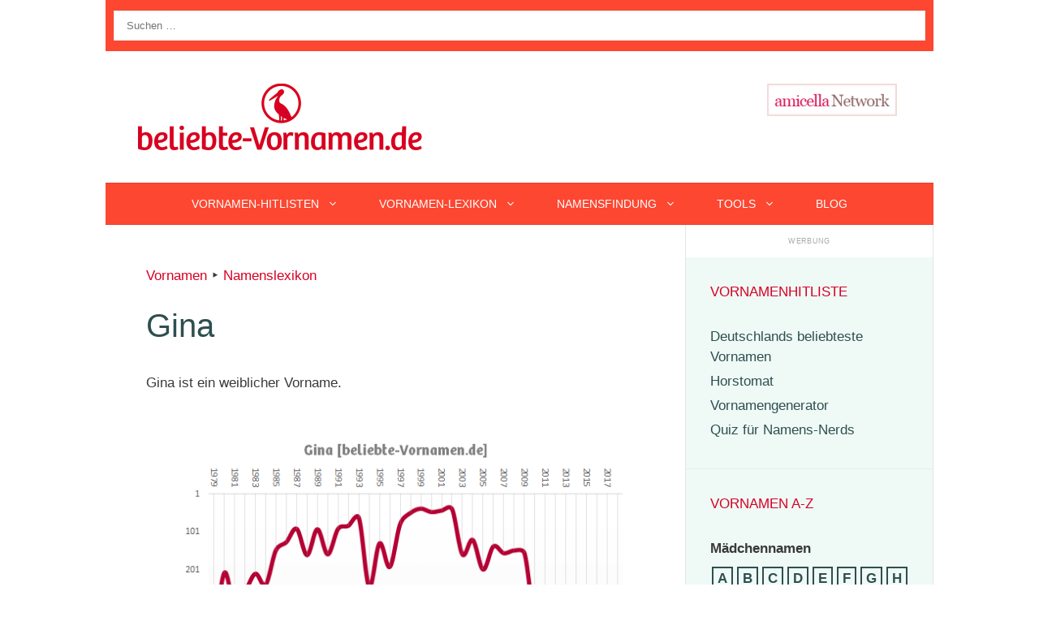

--- FILE ---
content_type: text/html; charset=UTF-8
request_url: https://www.beliebte-vornamen.de/15022-gina.htm
body_size: 16859
content:
<!DOCTYPE html>
<html dir="ltr" lang="de">
<head>
	<meta charset="UTF-8">
	<title>Vorname Gina * Herkunft, Bedeutung und Statistik</title>

		<!-- All in One SEO 4.9.3 - aioseo.com -->
	<meta name="description" content="Seit 2002 befindet sich Gina im Abwärtstrend; der Name wird nicht mehr so häufig vergeben. Mittlerweile gehört Gina nicht mehr zu den beliebtesten Mädchennamen." />
	<meta name="robots" content="max-image-preview:large" />
	<meta name="author" content="Knud Bielefeld"/>
	<link rel="canonical" href="https://www.beliebte-vornamen.de/15022-gina.htm" />
	<meta name="generator" content="All in One SEO (AIOSEO) 4.9.3" />
		<script type="application/ld+json" class="aioseo-schema">
			{"@context":"https:\/\/schema.org","@graph":[{"@type":"Article","@id":"https:\/\/www.beliebte-vornamen.de\/15022-gina.htm#article","name":"Vorname Gina * Herkunft, Bedeutung und Statistik","headline":"Gina","author":{"@id":"https:\/\/www.beliebte-vornamen.de\/author\/admin#author"},"publisher":{"@id":"https:\/\/www.beliebte-vornamen.de\/#person"},"image":{"@type":"ImageObject","url":"https:\/\/www.beliebte-vornamen.de\/wp-content\/uploads\/Gina-1.png","width":598,"height":470,"caption":"H\u00e4ufigkeitsstatistik des Vornamens Gina"},"datePublished":"2022-01-12T08:48:00+01:00","dateModified":"2023-12-21T07:32:32+01:00","inLanguage":"de-DE","commentCount":42,"mainEntityOfPage":{"@id":"https:\/\/www.beliebte-vornamen.de\/15022-gina.htm#webpage"},"isPartOf":{"@id":"https:\/\/www.beliebte-vornamen.de\/15022-gina.htm#webpage"},"articleSection":"Namenslexikon, Diagramm, gw"},{"@type":"BreadcrumbList","@id":"https:\/\/www.beliebte-vornamen.de\/15022-gina.htm#breadcrumblist","itemListElement":[{"@type":"ListItem","@id":"https:\/\/www.beliebte-vornamen.de#listItem","position":1,"name":"Vornamen","item":"https:\/\/www.beliebte-vornamen.de","nextItem":{"@type":"ListItem","@id":"https:\/\/www.beliebte-vornamen.de\/kategorie\/namenslexikon#listItem","name":"Namenslexikon"}},{"@type":"ListItem","@id":"https:\/\/www.beliebte-vornamen.de\/kategorie\/namenslexikon#listItem","position":2,"name":"Namenslexikon","previousItem":{"@type":"ListItem","@id":"https:\/\/www.beliebte-vornamen.de#listItem","name":"Vornamen"}}]},{"@type":"Person","@id":"https:\/\/www.beliebte-vornamen.de\/#person","name":"Knud Bielefeld"},{"@type":"Person","@id":"https:\/\/www.beliebte-vornamen.de\/author\/admin#author","url":"https:\/\/www.beliebte-vornamen.de\/author\/admin","name":"Knud Bielefeld"},{"@type":"WebPage","@id":"https:\/\/www.beliebte-vornamen.de\/15022-gina.htm#webpage","url":"https:\/\/www.beliebte-vornamen.de\/15022-gina.htm","name":"Vorname Gina * Herkunft, Bedeutung und Statistik","description":"Seit 2002 befindet sich Gina im Abw\u00e4rtstrend; der Name wird nicht mehr so h\u00e4ufig vergeben. Mittlerweile geh\u00f6rt Gina nicht mehr zu den beliebtesten M\u00e4dchennamen.","inLanguage":"de-DE","isPartOf":{"@id":"https:\/\/www.beliebte-vornamen.de\/#website"},"breadcrumb":{"@id":"https:\/\/www.beliebte-vornamen.de\/15022-gina.htm#breadcrumblist"},"author":{"@id":"https:\/\/www.beliebte-vornamen.de\/author\/admin#author"},"creator":{"@id":"https:\/\/www.beliebte-vornamen.de\/author\/admin#author"},"image":{"@type":"ImageObject","url":"https:\/\/www.beliebte-vornamen.de\/wp-content\/uploads\/Gina-1.png","@id":"https:\/\/www.beliebte-vornamen.de\/15022-gina.htm\/#mainImage","width":598,"height":470,"caption":"H\u00e4ufigkeitsstatistik des Vornamens Gina"},"primaryImageOfPage":{"@id":"https:\/\/www.beliebte-vornamen.de\/15022-gina.htm#mainImage"},"datePublished":"2022-01-12T08:48:00+01:00","dateModified":"2023-12-21T07:32:32+01:00"},{"@type":"WebSite","@id":"https:\/\/www.beliebte-vornamen.de\/#website","url":"https:\/\/www.beliebte-vornamen.de\/","name":"Beliebte (und seltene) Vornamen","description":"Hitlisten & Ratgeber, Namenslexikon & Statistiken","inLanguage":"de-DE","publisher":{"@id":"https:\/\/www.beliebte-vornamen.de\/#person"}}]}
		</script>
		<!-- All in One SEO -->

<meta name="viewport" content="width=device-width, initial-scale=1"><script src="https://www.cmadserver.de/cmp"></script><link rel='dns-prefetch' href='//widgetlogic.org' />
<link rel='dns-prefetch' href='//www.beliebte-vornamen.de' />


<link rel="alternate" type="application/rss+xml" title="Beliebte (und seltene) Vornamen &raquo; Feed" href="https://www.beliebte-vornamen.de/feed" />
<link rel="alternate" type="application/rss+xml" title="Beliebte (und seltene) Vornamen &raquo; Kommentar-Feed" href="https://www.beliebte-vornamen.de/comments/feed" />
<link rel="alternate" type="application/rss+xml" title="Beliebte (und seltene) Vornamen &raquo; Gina-Kommentar-Feed" href="https://www.beliebte-vornamen.de/15022-gina.htm/feed" />
<link rel="alternate" title="oEmbed (JSON)" type="application/json+oembed" href="https://www.beliebte-vornamen.de/wp-json/oembed/1.0/embed?url=https%3A%2F%2Fwww.beliebte-vornamen.de%2F15022-gina.htm" />
<link rel="alternate" title="oEmbed (XML)" type="text/xml+oembed" href="https://www.beliebte-vornamen.de/wp-json/oembed/1.0/embed?url=https%3A%2F%2Fwww.beliebte-vornamen.de%2F15022-gina.htm&#038;format=xml" />
<script src="https://cmtags.io/ads/beliebte-vornamen" type="text/javascript" referrerpolicy="no-referrer-when-downgrade"></script><!-- www.beliebte-vornamen.de is managing ads with Advanced Ads 2.0.16 – https://wpadvancedads.com/ --><script id="belie-ready">
			window.advanced_ads_ready=function(e,a){a=a||"complete";var d=function(e){return"interactive"===a?"loading"!==e:"complete"===e};d(document.readyState)?e():document.addEventListener("readystatechange",(function(a){d(a.target.readyState)&&e()}),{once:"interactive"===a})},window.advanced_ads_ready_queue=window.advanced_ads_ready_queue||[];		</script>
		<style id='wp-img-auto-sizes-contain-inline-css'>
img:is([sizes=auto i],[sizes^="auto," i]){contain-intrinsic-size:3000px 1500px}
/*# sourceURL=wp-img-auto-sizes-contain-inline-css */
</style>
<link rel='stylesheet' id='generate-fonts-css' href='//www.beliebte-vornamen.de/wp-content/uploads/omgf/generate-fonts/generate-fonts.css?ver=1666170749' media='all' />
<style id='wp-emoji-styles-inline-css'>

	img.wp-smiley, img.emoji {
		display: inline !important;
		border: none !important;
		box-shadow: none !important;
		height: 1em !important;
		width: 1em !important;
		margin: 0 0.07em !important;
		vertical-align: -0.1em !important;
		background: none !important;
		padding: 0 !important;
	}
/*# sourceURL=wp-emoji-styles-inline-css */
</style>
<style id='wp-block-library-inline-css'>
:root{--wp-block-synced-color:#7a00df;--wp-block-synced-color--rgb:122,0,223;--wp-bound-block-color:var(--wp-block-synced-color);--wp-editor-canvas-background:#ddd;--wp-admin-theme-color:#007cba;--wp-admin-theme-color--rgb:0,124,186;--wp-admin-theme-color-darker-10:#006ba1;--wp-admin-theme-color-darker-10--rgb:0,107,160.5;--wp-admin-theme-color-darker-20:#005a87;--wp-admin-theme-color-darker-20--rgb:0,90,135;--wp-admin-border-width-focus:2px}@media (min-resolution:192dpi){:root{--wp-admin-border-width-focus:1.5px}}.wp-element-button{cursor:pointer}:root .has-very-light-gray-background-color{background-color:#eee}:root .has-very-dark-gray-background-color{background-color:#313131}:root .has-very-light-gray-color{color:#eee}:root .has-very-dark-gray-color{color:#313131}:root .has-vivid-green-cyan-to-vivid-cyan-blue-gradient-background{background:linear-gradient(135deg,#00d084,#0693e3)}:root .has-purple-crush-gradient-background{background:linear-gradient(135deg,#34e2e4,#4721fb 50%,#ab1dfe)}:root .has-hazy-dawn-gradient-background{background:linear-gradient(135deg,#faaca8,#dad0ec)}:root .has-subdued-olive-gradient-background{background:linear-gradient(135deg,#fafae1,#67a671)}:root .has-atomic-cream-gradient-background{background:linear-gradient(135deg,#fdd79a,#004a59)}:root .has-nightshade-gradient-background{background:linear-gradient(135deg,#330968,#31cdcf)}:root .has-midnight-gradient-background{background:linear-gradient(135deg,#020381,#2874fc)}:root{--wp--preset--font-size--normal:16px;--wp--preset--font-size--huge:42px}.has-regular-font-size{font-size:1em}.has-larger-font-size{font-size:2.625em}.has-normal-font-size{font-size:var(--wp--preset--font-size--normal)}.has-huge-font-size{font-size:var(--wp--preset--font-size--huge)}.has-text-align-center{text-align:center}.has-text-align-left{text-align:left}.has-text-align-right{text-align:right}.has-fit-text{white-space:nowrap!important}#end-resizable-editor-section{display:none}.aligncenter{clear:both}.items-justified-left{justify-content:flex-start}.items-justified-center{justify-content:center}.items-justified-right{justify-content:flex-end}.items-justified-space-between{justify-content:space-between}.screen-reader-text{border:0;clip-path:inset(50%);height:1px;margin:-1px;overflow:hidden;padding:0;position:absolute;width:1px;word-wrap:normal!important}.screen-reader-text:focus{background-color:#ddd;clip-path:none;color:#444;display:block;font-size:1em;height:auto;left:5px;line-height:normal;padding:15px 23px 14px;text-decoration:none;top:5px;width:auto;z-index:100000}html :where(.has-border-color){border-style:solid}html :where([style*=border-top-color]){border-top-style:solid}html :where([style*=border-right-color]){border-right-style:solid}html :where([style*=border-bottom-color]){border-bottom-style:solid}html :where([style*=border-left-color]){border-left-style:solid}html :where([style*=border-width]){border-style:solid}html :where([style*=border-top-width]){border-top-style:solid}html :where([style*=border-right-width]){border-right-style:solid}html :where([style*=border-bottom-width]){border-bottom-style:solid}html :where([style*=border-left-width]){border-left-style:solid}html :where(img[class*=wp-image-]){height:auto;max-width:100%}:where(figure){margin:0 0 1em}html :where(.is-position-sticky){--wp-admin--admin-bar--position-offset:var(--wp-admin--admin-bar--height,0px)}@media screen and (max-width:600px){html :where(.is-position-sticky){--wp-admin--admin-bar--position-offset:0px}}

/*# sourceURL=wp-block-library-inline-css */
</style><style id='global-styles-inline-css'>
:root{--wp--preset--aspect-ratio--square: 1;--wp--preset--aspect-ratio--4-3: 4/3;--wp--preset--aspect-ratio--3-4: 3/4;--wp--preset--aspect-ratio--3-2: 3/2;--wp--preset--aspect-ratio--2-3: 2/3;--wp--preset--aspect-ratio--16-9: 16/9;--wp--preset--aspect-ratio--9-16: 9/16;--wp--preset--color--black: #000000;--wp--preset--color--cyan-bluish-gray: #abb8c3;--wp--preset--color--white: #ffffff;--wp--preset--color--pale-pink: #f78da7;--wp--preset--color--vivid-red: #cf2e2e;--wp--preset--color--luminous-vivid-orange: #ff6900;--wp--preset--color--luminous-vivid-amber: #fcb900;--wp--preset--color--light-green-cyan: #7bdcb5;--wp--preset--color--vivid-green-cyan: #00d084;--wp--preset--color--pale-cyan-blue: #8ed1fc;--wp--preset--color--vivid-cyan-blue: #0693e3;--wp--preset--color--vivid-purple: #9b51e0;--wp--preset--color--contrast: var(--contrast);--wp--preset--color--contrast-2: var(--contrast-2);--wp--preset--color--contrast-3: var(--contrast-3);--wp--preset--color--base: var(--base);--wp--preset--color--base-2: var(--base-2);--wp--preset--color--base-3: var(--base-3);--wp--preset--color--accent: var(--accent);--wp--preset--gradient--vivid-cyan-blue-to-vivid-purple: linear-gradient(135deg,rgb(6,147,227) 0%,rgb(155,81,224) 100%);--wp--preset--gradient--light-green-cyan-to-vivid-green-cyan: linear-gradient(135deg,rgb(122,220,180) 0%,rgb(0,208,130) 100%);--wp--preset--gradient--luminous-vivid-amber-to-luminous-vivid-orange: linear-gradient(135deg,rgb(252,185,0) 0%,rgb(255,105,0) 100%);--wp--preset--gradient--luminous-vivid-orange-to-vivid-red: linear-gradient(135deg,rgb(255,105,0) 0%,rgb(207,46,46) 100%);--wp--preset--gradient--very-light-gray-to-cyan-bluish-gray: linear-gradient(135deg,rgb(238,238,238) 0%,rgb(169,184,195) 100%);--wp--preset--gradient--cool-to-warm-spectrum: linear-gradient(135deg,rgb(74,234,220) 0%,rgb(151,120,209) 20%,rgb(207,42,186) 40%,rgb(238,44,130) 60%,rgb(251,105,98) 80%,rgb(254,248,76) 100%);--wp--preset--gradient--blush-light-purple: linear-gradient(135deg,rgb(255,206,236) 0%,rgb(152,150,240) 100%);--wp--preset--gradient--blush-bordeaux: linear-gradient(135deg,rgb(254,205,165) 0%,rgb(254,45,45) 50%,rgb(107,0,62) 100%);--wp--preset--gradient--luminous-dusk: linear-gradient(135deg,rgb(255,203,112) 0%,rgb(199,81,192) 50%,rgb(65,88,208) 100%);--wp--preset--gradient--pale-ocean: linear-gradient(135deg,rgb(255,245,203) 0%,rgb(182,227,212) 50%,rgb(51,167,181) 100%);--wp--preset--gradient--electric-grass: linear-gradient(135deg,rgb(202,248,128) 0%,rgb(113,206,126) 100%);--wp--preset--gradient--midnight: linear-gradient(135deg,rgb(2,3,129) 0%,rgb(40,116,252) 100%);--wp--preset--font-size--small: 13px;--wp--preset--font-size--medium: 20px;--wp--preset--font-size--large: 36px;--wp--preset--font-size--x-large: 42px;--wp--preset--spacing--20: 0.44rem;--wp--preset--spacing--30: 0.67rem;--wp--preset--spacing--40: 1rem;--wp--preset--spacing--50: 1.5rem;--wp--preset--spacing--60: 2.25rem;--wp--preset--spacing--70: 3.38rem;--wp--preset--spacing--80: 5.06rem;--wp--preset--shadow--natural: 6px 6px 9px rgba(0, 0, 0, 0.2);--wp--preset--shadow--deep: 12px 12px 50px rgba(0, 0, 0, 0.4);--wp--preset--shadow--sharp: 6px 6px 0px rgba(0, 0, 0, 0.2);--wp--preset--shadow--outlined: 6px 6px 0px -3px rgb(255, 255, 255), 6px 6px rgb(0, 0, 0);--wp--preset--shadow--crisp: 6px 6px 0px rgb(0, 0, 0);}:where(.is-layout-flex){gap: 0.5em;}:where(.is-layout-grid){gap: 0.5em;}body .is-layout-flex{display: flex;}.is-layout-flex{flex-wrap: wrap;align-items: center;}.is-layout-flex > :is(*, div){margin: 0;}body .is-layout-grid{display: grid;}.is-layout-grid > :is(*, div){margin: 0;}:where(.wp-block-columns.is-layout-flex){gap: 2em;}:where(.wp-block-columns.is-layout-grid){gap: 2em;}:where(.wp-block-post-template.is-layout-flex){gap: 1.25em;}:where(.wp-block-post-template.is-layout-grid){gap: 1.25em;}.has-black-color{color: var(--wp--preset--color--black) !important;}.has-cyan-bluish-gray-color{color: var(--wp--preset--color--cyan-bluish-gray) !important;}.has-white-color{color: var(--wp--preset--color--white) !important;}.has-pale-pink-color{color: var(--wp--preset--color--pale-pink) !important;}.has-vivid-red-color{color: var(--wp--preset--color--vivid-red) !important;}.has-luminous-vivid-orange-color{color: var(--wp--preset--color--luminous-vivid-orange) !important;}.has-luminous-vivid-amber-color{color: var(--wp--preset--color--luminous-vivid-amber) !important;}.has-light-green-cyan-color{color: var(--wp--preset--color--light-green-cyan) !important;}.has-vivid-green-cyan-color{color: var(--wp--preset--color--vivid-green-cyan) !important;}.has-pale-cyan-blue-color{color: var(--wp--preset--color--pale-cyan-blue) !important;}.has-vivid-cyan-blue-color{color: var(--wp--preset--color--vivid-cyan-blue) !important;}.has-vivid-purple-color{color: var(--wp--preset--color--vivid-purple) !important;}.has-black-background-color{background-color: var(--wp--preset--color--black) !important;}.has-cyan-bluish-gray-background-color{background-color: var(--wp--preset--color--cyan-bluish-gray) !important;}.has-white-background-color{background-color: var(--wp--preset--color--white) !important;}.has-pale-pink-background-color{background-color: var(--wp--preset--color--pale-pink) !important;}.has-vivid-red-background-color{background-color: var(--wp--preset--color--vivid-red) !important;}.has-luminous-vivid-orange-background-color{background-color: var(--wp--preset--color--luminous-vivid-orange) !important;}.has-luminous-vivid-amber-background-color{background-color: var(--wp--preset--color--luminous-vivid-amber) !important;}.has-light-green-cyan-background-color{background-color: var(--wp--preset--color--light-green-cyan) !important;}.has-vivid-green-cyan-background-color{background-color: var(--wp--preset--color--vivid-green-cyan) !important;}.has-pale-cyan-blue-background-color{background-color: var(--wp--preset--color--pale-cyan-blue) !important;}.has-vivid-cyan-blue-background-color{background-color: var(--wp--preset--color--vivid-cyan-blue) !important;}.has-vivid-purple-background-color{background-color: var(--wp--preset--color--vivid-purple) !important;}.has-black-border-color{border-color: var(--wp--preset--color--black) !important;}.has-cyan-bluish-gray-border-color{border-color: var(--wp--preset--color--cyan-bluish-gray) !important;}.has-white-border-color{border-color: var(--wp--preset--color--white) !important;}.has-pale-pink-border-color{border-color: var(--wp--preset--color--pale-pink) !important;}.has-vivid-red-border-color{border-color: var(--wp--preset--color--vivid-red) !important;}.has-luminous-vivid-orange-border-color{border-color: var(--wp--preset--color--luminous-vivid-orange) !important;}.has-luminous-vivid-amber-border-color{border-color: var(--wp--preset--color--luminous-vivid-amber) !important;}.has-light-green-cyan-border-color{border-color: var(--wp--preset--color--light-green-cyan) !important;}.has-vivid-green-cyan-border-color{border-color: var(--wp--preset--color--vivid-green-cyan) !important;}.has-pale-cyan-blue-border-color{border-color: var(--wp--preset--color--pale-cyan-blue) !important;}.has-vivid-cyan-blue-border-color{border-color: var(--wp--preset--color--vivid-cyan-blue) !important;}.has-vivid-purple-border-color{border-color: var(--wp--preset--color--vivid-purple) !important;}.has-vivid-cyan-blue-to-vivid-purple-gradient-background{background: var(--wp--preset--gradient--vivid-cyan-blue-to-vivid-purple) !important;}.has-light-green-cyan-to-vivid-green-cyan-gradient-background{background: var(--wp--preset--gradient--light-green-cyan-to-vivid-green-cyan) !important;}.has-luminous-vivid-amber-to-luminous-vivid-orange-gradient-background{background: var(--wp--preset--gradient--luminous-vivid-amber-to-luminous-vivid-orange) !important;}.has-luminous-vivid-orange-to-vivid-red-gradient-background{background: var(--wp--preset--gradient--luminous-vivid-orange-to-vivid-red) !important;}.has-very-light-gray-to-cyan-bluish-gray-gradient-background{background: var(--wp--preset--gradient--very-light-gray-to-cyan-bluish-gray) !important;}.has-cool-to-warm-spectrum-gradient-background{background: var(--wp--preset--gradient--cool-to-warm-spectrum) !important;}.has-blush-light-purple-gradient-background{background: var(--wp--preset--gradient--blush-light-purple) !important;}.has-blush-bordeaux-gradient-background{background: var(--wp--preset--gradient--blush-bordeaux) !important;}.has-luminous-dusk-gradient-background{background: var(--wp--preset--gradient--luminous-dusk) !important;}.has-pale-ocean-gradient-background{background: var(--wp--preset--gradient--pale-ocean) !important;}.has-electric-grass-gradient-background{background: var(--wp--preset--gradient--electric-grass) !important;}.has-midnight-gradient-background{background: var(--wp--preset--gradient--midnight) !important;}.has-small-font-size{font-size: var(--wp--preset--font-size--small) !important;}.has-medium-font-size{font-size: var(--wp--preset--font-size--medium) !important;}.has-large-font-size{font-size: var(--wp--preset--font-size--large) !important;}.has-x-large-font-size{font-size: var(--wp--preset--font-size--x-large) !important;}
/*# sourceURL=global-styles-inline-css */
</style>

<style id='classic-theme-styles-inline-css'>
/*! This file is auto-generated */
.wp-block-button__link{color:#fff;background-color:#32373c;border-radius:9999px;box-shadow:none;text-decoration:none;padding:calc(.667em + 2px) calc(1.333em + 2px);font-size:1.125em}.wp-block-file__button{background:#32373c;color:#fff;text-decoration:none}
/*# sourceURL=/wp-includes/css/classic-themes.min.css */
</style>
<link rel='stylesheet' id='block-widget-css' href='https://www.beliebte-vornamen.de/wp-content/plugins/widget-logic/block_widget/css/widget.css?ver=1768286258' media='all' />
<link rel='stylesheet' id='quiz-maker-css' href='https://www.beliebte-vornamen.de/wp-content/plugins/quiz-maker/public/css/quiz-maker-public.css?ver=6.7.0.99' media='all' />
<link rel='stylesheet' id='generate-style-css' href='https://www.beliebte-vornamen.de/wp-content/themes/generatepress/assets/css/all.min.css?ver=3.6.1' media='all' />
<style id='generate-style-inline-css'>
.no-featured-image-padding .featured-image {margin-left:-50px;margin-right:-50px;}.post-image-above-header .no-featured-image-padding .inside-article .featured-image {margin-top:-50px;}@media (max-width:768px){.no-featured-image-padding .featured-image {margin-left:-30px;margin-right:-30px;}.post-image-above-header .no-featured-image-padding .inside-article .featured-image {margin-top:-30px;}}
body{background-color:#ffffff;color:#3a3a3a;}a{color:#d70024;}a:visited{color:#fd4731;}a:hover, a:focus, a:active{color:#66cca4;}body .grid-container{max-width:1020px;}.wp-block-group__inner-container{max-width:1020px;margin-left:auto;margin-right:auto;}.site-header .header-image{width:350px;}:root{--contrast:#222222;--contrast-2:#575760;--contrast-3:#b2b2be;--base:#f0f0f0;--base-2:#f7f8f9;--base-3:#ffffff;--accent:#1e73be;}:root .has-contrast-color{color:var(--contrast);}:root .has-contrast-background-color{background-color:var(--contrast);}:root .has-contrast-2-color{color:var(--contrast-2);}:root .has-contrast-2-background-color{background-color:var(--contrast-2);}:root .has-contrast-3-color{color:var(--contrast-3);}:root .has-contrast-3-background-color{background-color:var(--contrast-3);}:root .has-base-color{color:var(--base);}:root .has-base-background-color{background-color:var(--base);}:root .has-base-2-color{color:var(--base-2);}:root .has-base-2-background-color{background-color:var(--base-2);}:root .has-base-3-color{color:var(--base-3);}:root .has-base-3-background-color{background-color:var(--base-3);}:root .has-accent-color{color:var(--accent);}:root .has-accent-background-color{background-color:var(--accent);}body, button, input, select, textarea{font-family:Verdana, Geneva, sans-serif;}body{line-height:1.5;}.entry-content > [class*="wp-block-"]:not(:last-child):not(.wp-block-heading){margin-bottom:1.5em;}.main-title{font-family:"Satisfy", handwriting;font-weight:500;font-size:100px;}.main-navigation a, .menu-toggle{font-weight:400;text-transform:uppercase;font-size:14px;}.main-navigation .main-nav ul ul li a{font-size:13px;}.widget-title{text-transform:uppercase;font-size:17px;}.sidebar .widget, .footer-widgets .widget{font-size:17px;}button:not(.menu-toggle),html input[type="button"],input[type="reset"],input[type="submit"],.button,.wp-block-button .wp-block-button__link{text-transform:uppercase;font-size:13px;}h1{font-weight:300;font-size:40px;}h2{font-weight:300;font-size:27px;}h3{font-size:20px;}h4{font-size:inherit;}h5{font-size:inherit;}.site-info{text-transform:uppercase;font-size:18px;}@media (max-width:768px){.main-title{font-size:70px;}h1{font-size:30px;}h2{font-size:25px;}}.top-bar{background-color:#fd4731;color:#ffffff;}.top-bar a{color:#ffffff;}.top-bar a:hover{color:#303030;}.site-header{background-color:#ffffff;color:#3a3a3a;}.site-header a{color:#3a3a3a;}.main-title a,.main-title a:hover{color:#222222;}.site-description{color:#757575;}.main-navigation,.main-navigation ul ul{background-color:#fd4731;}.main-navigation .main-nav ul li a, .main-navigation .menu-toggle, .main-navigation .menu-bar-items{color:#ffffff;}.main-navigation .main-nav ul li:not([class*="current-menu-"]):hover > a, .main-navigation .main-nav ul li:not([class*="current-menu-"]):focus > a, .main-navigation .main-nav ul li.sfHover:not([class*="current-menu-"]) > a, .main-navigation .menu-bar-item:hover > a, .main-navigation .menu-bar-item.sfHover > a{color:#ffffff;background-color:#d70024;}button.menu-toggle:hover,button.menu-toggle:focus,.main-navigation .mobile-bar-items a,.main-navigation .mobile-bar-items a:hover,.main-navigation .mobile-bar-items a:focus{color:#ffffff;}.main-navigation .main-nav ul li[class*="current-menu-"] > a{color:#ffffff;background-color:#d70024;}.navigation-search input[type="search"],.navigation-search input[type="search"]:active, .navigation-search input[type="search"]:focus, .main-navigation .main-nav ul li.search-item.active > a, .main-navigation .menu-bar-items .search-item.active > a{color:#ffffff;background-color:#d70024;}.main-navigation ul ul{background-color:#ffffff;}.main-navigation .main-nav ul ul li a{color:#2F4f4f;}.main-navigation .main-nav ul ul li:not([class*="current-menu-"]):hover > a,.main-navigation .main-nav ul ul li:not([class*="current-menu-"]):focus > a, .main-navigation .main-nav ul ul li.sfHover:not([class*="current-menu-"]) > a{color:#ffffff;background-color:#d70024;}.main-navigation .main-nav ul ul li[class*="current-menu-"] > a{color:#ffffff;background-color:#d70024;}.separate-containers .inside-article, .separate-containers .comments-area, .separate-containers .page-header, .one-container .container, .separate-containers .paging-navigation, .inside-page-header{background-color:#ffffff;}.entry-header h1,.page-header h1{color:#2f4f4f;}.entry-title a{color:#2f4f4f;}.entry-title a:hover{color:#d70024;}.entry-meta{color:var(--contrast-2);}.entry-meta a{color:#2f4f4f;}.entry-meta a:hover{color:#66cca4;}h1{color:#2f4f4f;}h2{color:#2f4f4f;}h3{color:#2f4f4f;}h4{color:#2f4f4f;}h5{color:#2f4f4f;}h6{color:#2f4f4f;}.sidebar .widget{background-color:rgba(102,204,163,0.1);}.sidebar .widget a{color:#2f4f4f;}.sidebar .widget a:hover{color:#d70024;}.sidebar .widget .widget-title{color:#d70024;}.footer-widgets{color:#2d2d2d;background-color:rgba(32,117,193,0.03);}.footer-widgets a{color:#336699;}.footer-widgets a:hover{color:#b40032;}.footer-widgets .widget-title{color:#000000;}.site-info{color:#ffffff;background-color:#2f4f4f;}.site-info a{color:#fcfcfc;}.site-info a:hover{color:#66cca4;}.footer-bar .widget_nav_menu .current-menu-item a{color:#66cca4;}input[type="text"],input[type="email"],input[type="url"],input[type="password"],input[type="search"],input[type="tel"],input[type="number"],textarea,select{color:#232323;background-color:#ffffff;border-color:rgba(204,204,204,0.45);}input[type="text"]:focus,input[type="email"]:focus,input[type="url"]:focus,input[type="password"]:focus,input[type="search"]:focus,input[type="tel"]:focus,input[type="number"]:focus,textarea:focus,select:focus{color:#666666;background-color:#ffffff;border-color:#bfbfbf;}button,html input[type="button"],input[type="reset"],input[type="submit"],a.button,a.wp-block-button__link:not(.has-background){color:#2f4f4f;background-color:#ffffff;}button:hover,html input[type="button"]:hover,input[type="reset"]:hover,input[type="submit"]:hover,a.button:hover,button:focus,html input[type="button"]:focus,input[type="reset"]:focus,input[type="submit"]:focus,a.button:focus,a.wp-block-button__link:not(.has-background):active,a.wp-block-button__link:not(.has-background):focus,a.wp-block-button__link:not(.has-background):hover{color:#d70024;background-color:#ffffff;}a.generate-back-to-top{background-color:rgba( 0,0,0,0.4 );color:#ffffff;}a.generate-back-to-top:hover,a.generate-back-to-top:focus{background-color:rgba( 0,0,0,0.6 );color:#ffffff;}:root{--gp-search-modal-bg-color:var(--base-3);--gp-search-modal-text-color:var(--contrast);--gp-search-modal-overlay-bg-color:rgba(0,0,0,0.2);}@media (max-width: 768px){.main-navigation .menu-bar-item:hover > a, .main-navigation .menu-bar-item.sfHover > a{background:none;color:#ffffff;}}.inside-top-bar{padding:10px;}.inside-header{padding:40px;}.separate-containers .inside-article, .separate-containers .comments-area, .separate-containers .page-header, .separate-containers .paging-navigation, .one-container .site-content, .inside-page-header{padding:50px;}.site-main .wp-block-group__inner-container{padding:50px;}.entry-content .alignwide, body:not(.no-sidebar) .entry-content .alignfull{margin-left:-50px;width:calc(100% + 100px);max-width:calc(100% + 100px);}.one-container.right-sidebar .site-main,.one-container.both-right .site-main{margin-right:50px;}.one-container.left-sidebar .site-main,.one-container.both-left .site-main{margin-left:50px;}.one-container.both-sidebars .site-main{margin:0px 50px 0px 50px;}.separate-containers .widget, .separate-containers .site-main > *, .separate-containers .page-header, .widget-area .main-navigation{margin-bottom:0px;}.separate-containers .site-main{margin:0px;}.both-right.separate-containers .inside-left-sidebar{margin-right:0px;}.both-right.separate-containers .inside-right-sidebar{margin-left:0px;}.both-left.separate-containers .inside-left-sidebar{margin-right:0px;}.both-left.separate-containers .inside-right-sidebar{margin-left:0px;}.separate-containers .page-header-image, .separate-containers .page-header-contained, .separate-containers .page-header-image-single, .separate-containers .page-header-content-single{margin-top:0px;}.separate-containers .inside-right-sidebar, .separate-containers .inside-left-sidebar{margin-top:0px;margin-bottom:0px;}.main-navigation .main-nav ul li a,.menu-toggle,.main-navigation .mobile-bar-items a{padding-left:25px;padding-right:25px;line-height:50px;}.main-navigation .main-nav ul ul li a{padding:10px 25px 10px 25px;}.navigation-search input[type="search"]{height:50px;}.rtl .menu-item-has-children .dropdown-menu-toggle{padding-left:25px;}.menu-item-has-children .dropdown-menu-toggle{padding-right:25px;}.rtl .main-navigation .main-nav ul li.menu-item-has-children > a{padding-right:25px;}.widget-area .widget{padding:30px;}.site-info{padding:20px;}@media (max-width:768px){.separate-containers .inside-article, .separate-containers .comments-area, .separate-containers .page-header, .separate-containers .paging-navigation, .one-container .site-content, .inside-page-header{padding:30px;}.site-main .wp-block-group__inner-container{padding:30px;}.site-info{padding-right:10px;padding-left:10px;}.entry-content .alignwide, body:not(.no-sidebar) .entry-content .alignfull{margin-left:-30px;width:calc(100% + 60px);max-width:calc(100% + 60px);}}/* End cached CSS */@media (max-width: 768px){.main-navigation .menu-toggle,.main-navigation .mobile-bar-items,.sidebar-nav-mobile:not(#sticky-placeholder){display:block;}.main-navigation ul,.gen-sidebar-nav{display:none;}[class*="nav-float-"] .site-header .inside-header > *{float:none;clear:both;}}
.dynamic-author-image-rounded{border-radius:100%;}.dynamic-featured-image, .dynamic-author-image{vertical-align:middle;}.one-container.blog .dynamic-content-template:not(:last-child), .one-container.archive .dynamic-content-template:not(:last-child){padding-bottom:0px;}.dynamic-entry-excerpt > p:last-child{margin-bottom:0px;}
.main-navigation .main-nav ul li a,.menu-toggle,.main-navigation .mobile-bar-items a{transition: line-height 300ms ease}.main-navigation.toggled .main-nav > ul{background-color: #fd4731}
/*# sourceURL=generate-style-inline-css */
</style>
<link rel='stylesheet' id='generate-sticky-css' href='https://www.beliebte-vornamen.de/wp-content/plugins/gp-premium/menu-plus/functions/css/sticky.min.css?ver=2.5.5' media='all' />
<link rel='stylesheet' id='generate-offside-css' href='https://www.beliebte-vornamen.de/wp-content/plugins/gp-premium/menu-plus/functions/css/offside.min.css?ver=2.5.5' media='all' />
<style id='generate-offside-inline-css'>
:root{--gp-slideout-width:265px;}.slideout-navigation.main-navigation .main-nav ul li a{font-weight:normal;text-transform:none;}.slideout-navigation.main-navigation.do-overlay .main-nav ul ul li a{font-size:1em;}.slideout-navigation, .slideout-navigation a{color:#ffffff;}.slideout-navigation button.slideout-exit{color:#ffffff;padding-left:25px;padding-right:25px;}.slide-opened nav.toggled .menu-toggle:before{display:none;}@media (max-width: 768px){.menu-bar-item.slideout-toggle{display:none;}}
/*# sourceURL=generate-offside-inline-css */
</style>
<script src="https://www.beliebte-vornamen.de/wp-includes/js/jquery/jquery.min.js?ver=3.7.1" id="jquery-core-js"></script>
<link rel="https://api.w.org/" href="https://www.beliebte-vornamen.de/wp-json/" /><link rel="alternate" title="JSON" type="application/json" href="https://www.beliebte-vornamen.de/wp-json/wp/v2/posts/15022" /><link rel="EditURI" type="application/rsd+xml" title="RSD" href="https://www.beliebte-vornamen.de/xmlrpc.php?rsd" />
<meta name="generator" content="WordPress 6.9" />
<link rel='shortlink' href='https://www.beliebte-vornamen.de/?p=15022' />
<!-- START TARGET-VIDEO SYN-PLAYER -->
<script type="text/javascript" src="//syndication.target-video.com/native-player.js" async></script>
<!-- /END TARGET-VIDEO SYN-PLAYER --><!-- Google tag (gtag.js) -->
<script async src="https://www.googletagmanager.com/gtag/js?id=G-3TML8BW8EW"></script>
<script>
  window.dataLayer = window.dataLayer || [];
  function gtag(){dataLayer.push(arguments);}
  gtag('js', new Date());

  gtag('config', 'G-3TML8BW8EW');
</script><link rel="icon" href="https://www.beliebte-vornamen.de/wp-content/uploads/storch2018-150x150.png" sizes="32x32" />
<link rel="icon" href="https://www.beliebte-vornamen.de/wp-content/uploads/storch2018.png" sizes="192x192" />
<link rel="apple-touch-icon" href="https://www.beliebte-vornamen.de/wp-content/uploads/storch2018.png" />
<meta name="msapplication-TileImage" content="https://www.beliebte-vornamen.de/wp-content/uploads/storch2018.png" />
		<style id="wp-custom-css">
			
/* GeneratePress Site CSS */ #site-navigation {
		border-top: 1px solid rgba(0,0,0,0.1);
		border-bottom: 1px solid rgba(0,0,0,0.1);
}

button, html input[type="button"], input[type="reset"], input[type="submit"], a.button, a.button:visited {
	border-width: 1px;
	border-style: solid;
	border-color: inherit;
}

input[type="text"], input[type="email"], input[type="url"], input[type="password"], input[type="search"], input[type="number"], input[type="tel"], textarea, select {
		font-size: 13px;
}

.mc4wp-form-fields input[type="email"] {
	margin-bottom: 10px;
	width: 100%;
}

.entry-meta {
	font-size: 15px;
	color: #3a3a3a;
}

.sidebar {
	border: 1px solid rgba(0,0,0,0.1);
	border-top: 0;
}

.sidebar .widget:not(:last-child) {
	border-bottom: 1px solid rgba(0,0,0,0.05);
}

.main-navigation:not(.toggled) li.menu-social > a,
.main-navigation:not(.toggled) li.search-item > a{
	padding: 0 10px;
}

.post-image img:hover {
	opacity: 0.9;
}

.no-sidebar .entry-content {
	max-width: 800px;
	margin-left: auto;
	margin-right: auto;
}

.page.no-sidebar .entry-title {
	text-align: center;
} /* End GeneratePress Site CSS */

.cloud1 {        
	line-height: 30px;
 	font-size: 14px;
 	color: #d70024;
 }

.cloud2 {
 	font-size: 16px;
 	color: #2F4f4f;
  line-height: 30px;
}

.cloud3 {
 	font-size: 20px;
 	color: #fd4731;
  line-height: 30px;
}

.cloud4 {
 	font-size: 24px;
 	color: #2F4f4f;
         line-height: 30px;
}

.cloud5 {
 	font-size: 28px;
 	color: #d70024;
         line-height: 30px;
}


#menu { 

	text-align: center;
	font-weight: bold;
	}

#menu li {
	display: inline;
		margin-left: 0px!important;
	margin-right: 0px;
	padding: 0px;
line-height: 50px
	}
#menu ul {
	padding: 0px;
	}
	
#menu ul li a {
	padding: 3px 5px 3px 5px;

	text-decoration: none!important;
  border-top: 2px solid;
	border-bottom: 2px solid;
	border-left: 2px solid;
	border-right: 2px solid;
	}

#menu ul li a:hover {
	color: #b40032;
	text-decoration: none!important;
	}

.search-field {
    background-color: transparent;
    background-image: url(/search-icon.png);
    background-position: 5px center;
    background-repeat: no-repeat;
    background-size: 24px 24px;
    border: none;
    cursor: pointer;
    height: 37px;
    margin: 3px 0;
    padding: 0 0 0 34px;
    position: relative;
    width: 1px;
}		</style>
		</head>

<body class="wp-singular post-template-default single single-post postid-15022 single-format-standard wp-custom-logo wp-embed-responsive wp-theme-generatepress post-image-below-header post-image-aligned-center slideout-enabled slideout-mobile sticky-menu-fade sticky-enabled both-sticky-menu right-sidebar nav-below-header separate-containers contained-header active-footer-widgets-0 nav-aligned-center header-aligned-left dropdown-hover aa-prefix-belie-" itemtype="https://schema.org/Blog" itemscope>
	<a class="screen-reader-text skip-link" href="#content" title="Zum Inhalt springen">Zum Inhalt springen</a>		<div class="top-bar grid-container grid-parent top-bar-align-center">
			<div class="inside-top-bar grid-container grid-parent">
				<aside id="custom_html-18" class="widget_text widget inner-padding widget_custom_html"><div class="textwidget custom-html-widget"><form name="google search" method="get" class="search-form" action="https://www.beliebte-vornamen.de/suchergebnis2">
	<label><span class="screen-reader-text">Suche nach:</span><input id="search" type="search" class="search-field" placeholder="Suchen&nbsp;…" value="" name="q" title="Suche nach:"></label> </form></div></aside>			</div>
		</div>
				<header class="site-header grid-container grid-parent" id="masthead" aria-label="Website"  itemtype="https://schema.org/WPHeader" itemscope>
			<div class="inside-header grid-container grid-parent">
							<div class="header-widget">
				<aside id="custom_html-8" class="widget_text widget inner-padding widget_custom_html"><div class="textwidget custom-html-widget"><a href="http://www.amicella.de" target="_blank" rel="nofollow" >
	<img alt="Amicella Logo" src="https://www.beliebte-vornamen.de/aws/kbfeld/amicella160.png" width="160" height="40" style="vertical-align:middle;margin:0px 5px 0px 5px"/></a></div></aside>			</div>
			<div class="site-logo">
					<a href="https://www.beliebte-vornamen.de/" rel="home">
						<img  class="header-image is-logo-image" alt="Beliebte (und seltene) Vornamen" src="https://www.beliebte-vornamen.de/wp-content/uploads/beliebte-vornamen-logo-d70024-350x82-1.png" srcset="https://www.beliebte-vornamen.de/wp-content/uploads/beliebte-vornamen-logo-d70024-350x82-1.png 1x, https://www.beliebte-vornamen.de/wp-content/uploads/beliebte-vornamen-logo-d70024-1720x402-1.png 2x" width="350" height="82" />
					</a>
				</div>			</div>
		</header>
				<nav class="main-navigation grid-container grid-parent sub-menu-right" id="site-navigation" aria-label="Primär"  itemtype="https://schema.org/SiteNavigationElement" itemscope>
			<div class="inside-navigation grid-container grid-parent">
								<button class="menu-toggle" aria-controls="generate-slideout-menu" aria-expanded="false">
					<span class="gp-icon icon-menu-bars"><svg viewBox="0 0 512 512" aria-hidden="true" xmlns="http://www.w3.org/2000/svg" width="1em" height="1em"><path d="M0 96c0-13.255 10.745-24 24-24h464c13.255 0 24 10.745 24 24s-10.745 24-24 24H24c-13.255 0-24-10.745-24-24zm0 160c0-13.255 10.745-24 24-24h464c13.255 0 24 10.745 24 24s-10.745 24-24 24H24c-13.255 0-24-10.745-24-24zm0 160c0-13.255 10.745-24 24-24h464c13.255 0 24 10.745 24 24s-10.745 24-24 24H24c-13.255 0-24-10.745-24-24z" /></svg><svg viewBox="0 0 512 512" aria-hidden="true" xmlns="http://www.w3.org/2000/svg" width="1em" height="1em"><path d="M71.029 71.029c9.373-9.372 24.569-9.372 33.942 0L256 222.059l151.029-151.03c9.373-9.372 24.569-9.372 33.942 0 9.372 9.373 9.372 24.569 0 33.942L289.941 256l151.03 151.029c9.372 9.373 9.372 24.569 0 33.942-9.373 9.372-24.569 9.372-33.942 0L256 289.941l-151.029 151.03c-9.373 9.372-24.569 9.372-33.942 0-9.372-9.373-9.372-24.569 0-33.942L222.059 256 71.029 104.971c-9.372-9.373-9.372-24.569 0-33.942z" /></svg></span><span class="mobile-menu">Menü</span>				</button>
				<div id="primary-menu" class="main-nav"><ul id="menu-hauptnavigation" class=" menu sf-menu"><li id="menu-item-28737" class="menu-item menu-item-type-post_type menu-item-object-page menu-item-has-children menu-item-28737"><a href="https://www.beliebte-vornamen.de/hitlisten">Vornamen-Hitlisten<span role="presentation" class="dropdown-menu-toggle"><span class="gp-icon icon-arrow"><svg viewBox="0 0 330 512" aria-hidden="true" xmlns="http://www.w3.org/2000/svg" width="1em" height="1em"><path d="M305.913 197.085c0 2.266-1.133 4.815-2.833 6.514L171.087 335.593c-1.7 1.7-4.249 2.832-6.515 2.832s-4.815-1.133-6.515-2.832L26.064 203.599c-1.7-1.7-2.832-4.248-2.832-6.514s1.132-4.816 2.832-6.515l14.162-14.163c1.7-1.699 3.966-2.832 6.515-2.832 2.266 0 4.815 1.133 6.515 2.832l111.316 111.317 111.316-111.317c1.7-1.699 4.249-2.832 6.515-2.832s4.815 1.133 6.515 2.832l14.162 14.163c1.7 1.7 2.833 4.249 2.833 6.515z" /></svg></span></span></a>
<ul class="sub-menu">
	<li id="menu-item-77700" class="menu-item menu-item-type-post_type menu-item-object-page menu-item-77700"><a href="https://www.beliebte-vornamen.de/jahrgang/j2024/top-500-2024">Top 500 des Jahres 2024</a></li>
	<li id="menu-item-73018" class="menu-item menu-item-type-post_type menu-item-object-page menu-item-73018"><a href="https://www.beliebte-vornamen.de/jahrgang">Deutschland 1890-2026</a></li>
	<li id="menu-item-27427" class="menu-item menu-item-type-custom menu-item-object-custom menu-item-27427"><a href="https://www.beliebte-vornamen.de/25320-jahrzehnte.htm">Jahrzehnte 1890er-2020er</a></li>
	<li id="menu-item-27465" class="menu-item menu-item-type-custom menu-item-object-custom menu-item-27465"><a href="https://www.beliebte-vornamen.de/602-international.htm">Namen international</a></li>
	<li id="menu-item-27430" class="menu-item menu-item-type-taxonomy menu-item-object-category menu-item-27430"><a href="https://www.beliebte-vornamen.de/kategorie/statistik">Statistik</a></li>
</ul>
</li>
<li id="menu-item-27422" class="menu-item menu-item-type-custom menu-item-object-custom menu-item-has-children menu-item-27422"><a href="/lexikon">Vornamen-Lexikon<span role="presentation" class="dropdown-menu-toggle"><span class="gp-icon icon-arrow"><svg viewBox="0 0 330 512" aria-hidden="true" xmlns="http://www.w3.org/2000/svg" width="1em" height="1em"><path d="M305.913 197.085c0 2.266-1.133 4.815-2.833 6.514L171.087 335.593c-1.7 1.7-4.249 2.832-6.515 2.832s-4.815-1.133-6.515-2.832L26.064 203.599c-1.7-1.7-2.832-4.248-2.832-6.514s1.132-4.816 2.832-6.515l14.162-14.163c1.7-1.699 3.966-2.832 6.515-2.832 2.266 0 4.815 1.133 6.515 2.832l111.316 111.317 111.316-111.317c1.7-1.699 4.249-2.832 6.515-2.832s4.815 1.133 6.515 2.832l14.162 14.163c1.7 1.7 2.833 4.249 2.833 6.515z" /></svg></span></span></a>
<ul class="sub-menu">
	<li id="menu-item-27423" class="menu-item menu-item-type-post_type menu-item-object-page menu-item-27423"><a href="https://www.beliebte-vornamen.de/namensvorbilder">Berühmte Namensträger und Namensträgerinnen</a></li>
	<li id="menu-item-27424" class="menu-item menu-item-type-taxonomy menu-item-object-category current-post-ancestor current-menu-parent current-post-parent menu-item-27424"><a href="https://www.beliebte-vornamen.de/kategorie/namenslexikon">Namenslexikon</a></li>
	<li id="menu-item-34718" class="menu-item menu-item-type-post_type menu-item-object-page menu-item-34718"><a href="https://www.beliebte-vornamen.de/lexikon/alphabetisch">Vornamen mit Häufigkeitsstatistik</a></li>
</ul>
</li>
<li id="menu-item-27431" class="menu-item menu-item-type-custom menu-item-object-custom menu-item-has-children menu-item-27431"><a href="/524-namensfindung.htm">Namensfindung<span role="presentation" class="dropdown-menu-toggle"><span class="gp-icon icon-arrow"><svg viewBox="0 0 330 512" aria-hidden="true" xmlns="http://www.w3.org/2000/svg" width="1em" height="1em"><path d="M305.913 197.085c0 2.266-1.133 4.815-2.833 6.514L171.087 335.593c-1.7 1.7-4.249 2.832-6.515 2.832s-4.815-1.133-6.515-2.832L26.064 203.599c-1.7-1.7-2.832-4.248-2.832-6.514s1.132-4.816 2.832-6.515l14.162-14.163c1.7-1.699 3.966-2.832 6.515-2.832 2.266 0 4.815 1.133 6.515 2.832l111.316 111.317 111.316-111.317c1.7-1.699 4.249-2.832 6.515-2.832s4.815 1.133 6.515 2.832l14.162 14.163c1.7 1.7 2.833 4.249 2.833 6.515z" /></svg></span></span></a>
<ul class="sub-menu">
	<li id="menu-item-72709" class="menu-item menu-item-type-post_type menu-item-object-post menu-item-72709"><a href="https://www.beliebte-vornamen.de/26665-der-perfekte-geschwistername.htm">Der perfekte Geschwistername</a></li>
	<li id="menu-item-51881" class="menu-item menu-item-type-taxonomy menu-item-object-category menu-item-51881"><a href="https://www.beliebte-vornamen.de/kategorie/namensfindung">Ratgeber</a></li>
	<li id="menu-item-27433" class="menu-item menu-item-type-custom menu-item-object-custom menu-item-27433"><a href="/183-seltene.htm">Seltene Vornamen</a></li>
	<li id="menu-item-78480" class="menu-item menu-item-type-post_type menu-item-object-page menu-item-78480"><a href="https://www.beliebte-vornamen.de/zweitnamen">Zweitnamen</a></li>
	<li id="menu-item-27432" class="menu-item menu-item-type-custom menu-item-object-custom menu-item-27432"><a href="/276-forschung.htm">Namensforschung</a></li>
	<li id="menu-item-27435" class="menu-item menu-item-type-custom menu-item-object-custom menu-item-27435"><a href="/283-vermischtes.htm">Rund um Namen</a></li>
</ul>
</li>
<li id="menu-item-76238" class="menu-item menu-item-type-custom menu-item-object-custom menu-item-has-children menu-item-76238"><a href="https://blog.beliebte-vornamen.de/babynamenverzeichnis/">Tools<span role="presentation" class="dropdown-menu-toggle"><span class="gp-icon icon-arrow"><svg viewBox="0 0 330 512" aria-hidden="true" xmlns="http://www.w3.org/2000/svg" width="1em" height="1em"><path d="M305.913 197.085c0 2.266-1.133 4.815-2.833 6.514L171.087 335.593c-1.7 1.7-4.249 2.832-6.515 2.832s-4.815-1.133-6.515-2.832L26.064 203.599c-1.7-1.7-2.832-4.248-2.832-6.514s1.132-4.816 2.832-6.515l14.162-14.163c1.7-1.699 3.966-2.832 6.515-2.832 2.266 0 4.815 1.133 6.515 2.832l111.316 111.317 111.316-111.317c1.7-1.699 4.249-2.832 6.515-2.832s4.815 1.133 6.515 2.832l14.162 14.163c1.7 1.7 2.833 4.249 2.833 6.515z" /></svg></span></span></a>
<ul class="sub-menu">
	<li id="menu-item-76239" class="menu-item menu-item-type-custom menu-item-object-custom menu-item-76239"><a href="https://blog.beliebte-vornamen.de/babynamenverzeichnis-seltene/">Babynamenverzeichnis</a></li>
	<li id="menu-item-76240" class="menu-item menu-item-type-post_type menu-item-object-page menu-item-76240"><a href="https://www.beliebte-vornamen.de/generator">Vornamengenerator</a></li>
	<li id="menu-item-76242" class="menu-item menu-item-type-post_type menu-item-object-page menu-item-76242"><a href="https://www.beliebte-vornamen.de/quiz">Quiz für Namens-Nerds</a></li>
	<li id="menu-item-76241" class="menu-item menu-item-type-post_type menu-item-object-page menu-item-76241"><a href="https://www.beliebte-vornamen.de/horstomat">Horstomat — Der clevere Vornamen‑Guide</a></li>
</ul>
</li>
<li id="menu-item-27437" class="menu-item menu-item-type-custom menu-item-object-custom menu-item-27437"><a href="https://blog.beliebte-vornamen.de">Blog</a></li>
</ul></div>			</div>
		</nav>
		
	<div class="site grid-container container hfeed grid-parent" id="page">
				<div class="site-content" id="content">
			
	<div class="content-area grid-parent mobile-grid-100 grid-70 tablet-grid-70" id="primary">
		<main class="site-main" id="main">
			
<article id="post-15022" class="post-15022 post type-post status-publish format-standard has-post-thumbnail hentry category-namenslexikon tag-diagramm tag-gw no-featured-image-padding" itemtype="https://schema.org/CreativeWork" itemscope>
	<div class="inside-article">
		<div class="aioseo-breadcrumbs"><span class="aioseo-breadcrumb">
			<a href="https://www.beliebte-vornamen.de" title="Vornamen">Vornamen</a>
		</span><span class="aioseo-breadcrumb-separator">‣</span><span class="aioseo-breadcrumb">
			<a href="https://www.beliebte-vornamen.de/kategorie/namenslexikon" title="Namenslexikon">Namenslexikon</a>
		</span></div><br>
			<header class="entry-header">
				<h1 class="entry-title" itemprop="headline">Gina</h1>			</header>
			
		<div class="entry-content" itemprop="text">
			<p>Gina ist ein weiblicher Vorname.</p><div class="belie-inhalt" id="belie-3140153568"><!-- START TARGET-VIDEO SYN-PLAYER -->
<native-player></native-player>
<!-- /END TARGET-VIDEO SYN-PLAYER -->
<br></div>
<figure id="attachment_62866" aria-describedby="caption-attachment-62866" style="width: 588px" class="wp-caption aligncenter"><img fetchpriority="high" decoding="async" class="size-full wp-image-62866" src="https://www.beliebte-vornamen.de/wp-content/uploads/Gina-1.png" alt="Häufigkeitsstatistik des Vornamens Gina" width="598" height="470" srcset="https://www.beliebte-vornamen.de/wp-content/uploads/Gina-1.png 598w, https://www.beliebte-vornamen.de/wp-content/uploads/Gina-1-480x377.png 480w" sizes="(max-width: 598px) 100vw, 598px" /><figcaption id="caption-attachment-62866" class="wp-caption-text">Häufigkeitsstatistik des Vornamens Gina</figcaption></figure>
<p>Seit <a href="https://www.beliebte-vornamen.de/jahrgang/j2002">2002</a> befindet sich der Name Gina im Abwärtstrend; der Name wird nicht mehr so häufig vergeben. Mittlerweile gehört Gina nicht mehr zu den 500 beliebtesten Mädchennamen. Der Name <strong>Gina</strong> wurde in Deutschland seit 2010 mindestens 700 Mal als erster Vorname vergeben. Eine Variante dieses Namens ist <strong>Gine</strong>.</p>
<p><strong>… Aktuelle Statistiken:</strong> <a href="https://blog.beliebte-vornamen.de/name/gina/">Gina als Babyname</a></p>
<h2>Herkunft und Bedeutung des Vornamens Gina</h2>
<p>Gina ist eine Kurzform von <a href="/9153-regina.htm">Regina</a> oder italienische Verkleinerungsform von <a href="/20543-ludwiga.htm">Ludwiga</a>. Die Namensbedeutung ergibt sich aus dem jeweils zugrundeliegenden Vornamen, je nach dem was sich die Eltern dabei gedacht haben.</p>
<figure id="attachment_62864" aria-describedby="caption-attachment-62864" style="width: 598px" class="wp-caption aligncenter"><img decoding="async" class="size-full wp-image-62864" src="https://www.beliebte-vornamen.de/wp-content/uploads/Gina-Verbreitung.png" alt="Besonders beliebt ist der Name Gina in Sachsen-Anhalt." width="608" height="630" srcset="https://www.beliebte-vornamen.de/wp-content/uploads/Gina-Verbreitung.png 608w, https://www.beliebte-vornamen.de/wp-content/uploads/Gina-Verbreitung-480x497.png 480w" sizes="(max-width: 608px) 100vw, 608px" /><figcaption id="caption-attachment-62864" class="wp-caption-text">Besonders beliebt ist der Name Gina in Sachsen-Anhalt.</figcaption></figure>
		</div>

				<footer class="entry-meta" aria-label="Beitragsmeta">
			<span class="cat-links"><span class="gp-icon icon-categories"><svg viewBox="0 0 512 512" aria-hidden="true" xmlns="http://www.w3.org/2000/svg" width="1em" height="1em"><path d="M0 112c0-26.51 21.49-48 48-48h110.014a48 48 0 0143.592 27.907l12.349 26.791A16 16 0 00228.486 128H464c26.51 0 48 21.49 48 48v224c0 26.51-21.49 48-48 48H48c-26.51 0-48-21.49-48-48V112z" /></svg></span><span class="screen-reader-text">Kategorien </span><a href="https://www.beliebte-vornamen.de/kategorie/namenslexikon" rel="category tag">Namenslexikon</a></span> 		</footer>
		<br>
<a href="https://www.beliebte-vornamen.de/horstomat"><img class="aligncenter size-full wp-image-23560" src="https://blog.beliebte-vornamen.de/wp-content/uploads/2020/12/HORSTOMAT-nicht-fuenf-angelaufen.png" alt="Horstomat – Damit nicht fünf angelaufen kommen, wenn ich mein Kind rufe" width="675" height="844" /></a>	</div>
</article>

			<div class="comments-area">
				<div id="comments">

	<h2 class="comments-title">42 Gedanken zu „Gina“</h2>			<nav id="comment-nav-above" class="comment-navigation" role="navigation">
				<h2 class="screen-reader-text">Kommentarnavigation</h2>
				<div class="nav-previous"><a href="https://www.beliebte-vornamen.de/15022-gina.htm/comment-page-2#comments" >&larr; Ältere Kommentare</a></div>
				<div class="nav-next"></div>
			</nav><!-- #comment-nav-above -->
		
		<ol class="comment-list">
			
		<li id="comment-210897" class="comment even thread-even depth-1 parent">
			<article class="comment-body" id="div-comment-210897"  itemtype="https://schema.org/Comment" itemscope>
				<footer class="comment-meta" aria-label="Kommentar-Meta">
										<div class="comment-author-info">
						<div class="comment-author vcard" itemprop="author" itemtype="https://schema.org/Person" itemscope>
							<cite itemprop="name" class="fn">Gina</cite>						</div>

													<div class="entry-meta comment-metadata">
								<a href="https://www.beliebte-vornamen.de/15022-gina.htm/comment-page-3#comment-210897">									<time datetime="2016-08-19T11:59:11+01:00" itemprop="datePublished">
										19. August 2016 um 11:59 Uhr									</time>
								</a>							</div>
												</div>

									</footer>

				<div class="comment-content" itemprop="text">
					<p>Ich heiße Gina Maria Magdalena. Ich finde alle Namen sehr schön, bin es aber gewohnt nur Gina genannt zu werden. Aber eine gute Freundin von mir heißt Lisa und wenn man uns hintereinander ruft kommt meistens Gina-Lisa raus, was wir verständlicher Weise nicht mögen. Aber dennoch finde ich meine Namen auch schöner als diese typischen Namen.</p>
<span class="reply"><a rel="nofollow" class="comment-reply-link" href="#comment-210897" data-commentid="210897" data-postid="15022" data-belowelement="div-comment-210897" data-respondelement="respond" data-replyto="Auf Gina antworten" aria-label="Auf Gina antworten">Antworten</a></span>				</div>
			</article>
			<ul class="children">

		<li id="comment-380892" class="comment odd alt depth-2">
			<article class="comment-body" id="div-comment-380892"  itemtype="https://schema.org/Comment" itemscope>
				<footer class="comment-meta" aria-label="Kommentar-Meta">
										<div class="comment-author-info">
						<div class="comment-author vcard" itemprop="author" itemtype="https://schema.org/Person" itemscope>
							<cite itemprop="name" class="fn">Helga</cite>						</div>

													<div class="entry-meta comment-metadata">
								<a href="https://www.beliebte-vornamen.de/15022-gina.htm/comment-page-3#comment-380892">									<time datetime="2022-12-18T23:04:30+01:00" itemprop="datePublished">
										18. Dezember 2022 um 23:04 Uhr									</time>
								</a>							</div>
												</div>

									</footer>

				<div class="comment-content" itemprop="text">
					<p>Im Stammbuch Himmelskönigin , meine Enkelin heißt auch Gina, habe aber später erst die Bedeutung gelesen und finde es passend , sehr schön &lt;3 alles Gute auch für Dich .</p>
				</div>
			</article>
			</li><!-- #comment-## -->
</ul><!-- .children -->
</li><!-- #comment-## -->

		<li id="comment-213226" class="comment even thread-odd thread-alt depth-1">
			<article class="comment-body" id="div-comment-213226"  itemtype="https://schema.org/Comment" itemscope>
				<footer class="comment-meta" aria-label="Kommentar-Meta">
										<div class="comment-author-info">
						<div class="comment-author vcard" itemprop="author" itemtype="https://schema.org/Person" itemscope>
							<cite itemprop="name" class="fn">Gina</cite>						</div>

													<div class="entry-meta comment-metadata">
								<a href="https://www.beliebte-vornamen.de/15022-gina.htm/comment-page-3#comment-213226">									<time datetime="2016-10-13T16:21:41+01:00" itemprop="datePublished">
										13. Oktober 2016 um 16:21 Uhr									</time>
								</a>							</div>
												</div>

									</footer>

				<div class="comment-content" itemprop="text">
					<p>Ich heiße auch Gina, ich finde den namen schön, vor allem weil er aus dem italienischen kommt.<br />
Ich finde es garnicht so schlimm wenn man mich Gina-Lisa oder Gina-Marie nennt ich mach mir da nichts drauß, manche schreiben aber auch Gigi oder Gini. Als spitzname, den Namen Gina habe ich bisher eigentlich fast noch nie gehört, und auch noch nicht wirklich jemanden mit dem Namen gehört. Haha ich finde den Name Gina echt cool</p>
<span class="reply"><a rel="nofollow" class="comment-reply-link" href="#comment-213226" data-commentid="213226" data-postid="15022" data-belowelement="div-comment-213226" data-respondelement="respond" data-replyto="Auf Gina antworten" aria-label="Auf Gina antworten">Antworten</a></span>				</div>
			</article>
			</li><!-- #comment-## -->

		<li id="comment-372471" class="comment odd alt thread-even depth-1">
			<article class="comment-body" id="div-comment-372471"  itemtype="https://schema.org/Comment" itemscope>
				<footer class="comment-meta" aria-label="Kommentar-Meta">
										<div class="comment-author-info">
						<div class="comment-author vcard" itemprop="author" itemtype="https://schema.org/Person" itemscope>
							<cite itemprop="name" class="fn">Gina</cite>						</div>

													<div class="entry-meta comment-metadata">
								<a href="https://www.beliebte-vornamen.de/15022-gina.htm/comment-page-3#comment-372471">									<time datetime="2022-07-07T20:56:14+01:00" itemprop="datePublished">
										7. Juli 2022 um 20:56 Uhr									</time>
								</a>							</div>
												</div>

									</footer>

				<div class="comment-content" itemprop="text">
					<p>Ich heiße Gina und meine Freunde nennen mich immer Genius den vorname gina finde ich sehr schön </p>
<span class="reply"><a rel="nofollow" class="comment-reply-link" href="#comment-372471" data-commentid="372471" data-postid="15022" data-belowelement="div-comment-372471" data-respondelement="respond" data-replyto="Auf Gina antworten" aria-label="Auf Gina antworten">Antworten</a></span>				</div>
			</article>
			</li><!-- #comment-## -->
		</ol><!-- .comment-list -->

					<nav id="comment-nav-below" class="comment-navigation" role="navigation">
				<h2 class="screen-reader-text">Kommentarnavigation</h2>
				<div class="nav-previous"><a href="https://www.beliebte-vornamen.de/15022-gina.htm/comment-page-2#comments" >&larr; Ältere Kommentare</a></div>
				<div class="nav-next"></div>
			</nav><!-- #comment-nav-below -->
				<div id="respond" class="comment-respond">
		<h3 id="reply-title" class="comment-reply-title">Schreibe einen Kommentar <small><a rel="nofollow" id="cancel-comment-reply-link" href="/15022-gina.htm#respond" style="display:none;">Antwort abbrechen</a></small></h3><form action="https://www.beliebte-vornamen.de/wp-comments-post.php" method="post" id="commentform" class="comment-form"><p class="comment-form-comment"><label for="comment" class="screen-reader-text">Kommentar</label><textarea autocomplete="new-password"  id="d448cba305"  name="d448cba305"   cols="45" rows="8" required></textarea><textarea id="comment" aria-label="hp-comment" aria-hidden="true" name="comment" autocomplete="new-password" style="padding:0 !important;clip:rect(1px, 1px, 1px, 1px) !important;position:absolute !important;white-space:nowrap !important;height:1px !important;width:1px !important;overflow:hidden !important;" tabindex="-1"></textarea><script data-noptimize>document.getElementById("comment").setAttribute( "id", "ae390086c084bd2289d4622979e14021" );document.getElementById("d448cba305").setAttribute( "id", "comment" );</script></p><label for="author" class="screen-reader-text">Name</label><input placeholder="Name *" id="author" name="author" type="text" value="" size="30" required />
<label for="email" class="screen-reader-text">E-Mail-Adresse</label><input placeholder="E-Mail-Adresse *" id="email" name="email" type="email" value="" size="30" required />
<p class="form-submit"><input name="submit" type="submit" id="submit" class="submit" value="Kommentar abschicken" /> <input type='hidden' name='comment_post_ID' value='15022' id='comment_post_ID' />
<input type='hidden' name='comment_parent' id='comment_parent' value='0' />
</p></form>	</div><!-- #respond -->
	
</div><!-- #comments -->
			</div>

					</main>
	</div>

	<div class="widget-area sidebar is-right-sidebar grid-30 tablet-grid-30 grid-parent" id="right-sidebar">
	<div class="inside-right-sidebar">
		<aside id="custom_html-10" class="widget_text widget inner-padding widget_custom_html"><h2 class="widget-title">Vornamenhitliste</h2><div class="textwidget custom-html-widget"><ul><li><a href="/jahrgang/j2025/">Deutschlands beliebteste Vornamen</a></li>
<li><a href="/horstomat/">Horstomat</a></li>
<li><a href="https://www.beliebte-vornamen.de/generator">Vornamengenerator</a></li>
	<li><a href="https://www.beliebte-vornamen.de/quiz">Quiz für Namens-Nerds</a></li>
</ul></div></aside><aside id="text-7" class="widget inner-padding widget_text"><h2 class="widget-title">Vornamen A-Z</h2>			<div class="textwidget"><strong>Mädchennamen</strong>
<div id="menu">
<ul>
	<li><a href="/lexikon/a-frau">A</a></li>
	<li><a href="/lexikon/b-frau">B</a></li>
	<li><a href="/lexikon/c-frau">C</a></li>
	<li><a href="/lexikon/d-frau">D</a></li>
	<li><a href="/lexikon/e-frau">E</a></li>
	<li><a href="/lexikon/f-frau">F</a></li>
	<li><a href="/lexikon/g-frau">G</a></li>
	<li><a href="/lexikon/h-frau">H</a></li>
	<li><a href="/lexikon/i-frau">I</a></li>
	<li><a href="/lexikon/j-frau">J</a></li>
	<li><a href="/lexikon/k-frau">K</a></li>
	<li><a href="/lexikon/l-frau">L</a></li>
	<li><a href="/lexikon/m-frau">M</a></li>
	<li><a href="/lexikon/n-frau">N</a></li>
	<li><a href="/lexikon/o-frau">O</a></li>
	<li><a href="/lexikon/p-frau">P</a></li>
	<li><a href="/lexikon/q-frau">Q</a></li>
	<li><a href="/lexikon/r-frau">R</a></li>
	<li><a href="/lexikon/s-frau">S</a></li>
	<li><a href="/lexikon/t-frau">T</a></li>
	<li><a href="/lexikon/u-frau">U</a></li>
	<li><a href="/lexikon/v-frau">V</a></li>
	<li><a href="/lexikon/w-frau">W</a></li>
	<li><a href="/lexikon/x-frau">X</a></li>
	<li><a href="/lexikon/y-frau">Y</a></li>
	<li><a href="/lexikon/z-frau">Z</a></li>
  </ul>
</div>
<br>
<strong>Jungennamen</strong>
<div id="menu">
  <ul>
	<li><a href="/lexikon/a-mann">A</a></li>
	<li><a href="/lexikon/b-mann">B</a></li>
	<li><a href="/lexikon/c-mann">C</a></li>
	<li><a href="/lexikon/d-mann">D</a></li>
	<li><a href="/lexikon/e-mann">E</a></li>
	<li><a href="/lexikon/f-mann">F</a></li>
	<li><a href="/lexikon/g-mann">G</a></li>
	<li><a href="/lexikon/h-mann">H</a></li>
	<li><a href="/lexikon/i-mann">I</a></li>
	<li><a href="/lexikon/j-mann">J</a></li>
	<li><a href="/lexikon/k-mann">K</a></li>
	<li><a href="/lexikon/l-mann">L</a></li>
	<li><a href="/lexikon/m-mann">M</a></li>
	<li><a href="/lexikon/n-mann">N</a></li>
	<li><a href="/lexikon/o-mann">O</a></li>
	<li><a href="/lexikon/p-mann">P</a></li>
	<li><a href="/lexikon/q-mann">Q</a></li>
	<li><a href="/lexikon/r-mann">R</a></li>
	<li><a href="/lexikon/s-mann">S</a></li>
	<li><a href="/lexikon/t-mann">T</a></li>
	<li><a href="/lexikon/u-mann">U</a></li>
	<li><a href="/lexikon/v-mann">V</a></li>
	<li><a href="/lexikon/w-mann">W</a></li>
	<li><a href="/lexikon/x-mann">X</a></li>
	<li><a href="/lexikon/y-mann">Y</a></li>
	<li><a href="/lexikon/z-mann">Z</a></li>
  </ul>
</div></div>
		</aside>	</div>
</div>

	</div>
</div>


<div class="site-footer">
			<footer class="site-info" aria-label="Website"  itemtype="https://schema.org/WPFooter" itemscope>
			<div class="inside-site-info grid-container grid-parent">
								<div class="copyright-bar">
					<a href="https://www.beliebte-vornamen.de">Vornamen</a> | <a href="/impressum">Impressum</a> | <a href="/2516-presseinformation.htm">Presse</a> | <a href="/2228-datenschutz.htm">Datenschutz</a> | <a href="/jahrgang/j2025">Die beliebtesten Vornamen des Jahres</a> | <a href="/149-bedeutung.htm">Namensbedeutung</a> | <a href="/524-namensfindung.htm">Namensfindung</a>  |  <a href="/6-babynamen.htm">Babynamen</a> | <a href="http://www.firstnamesgermany.com">First Names Germany</a>
<br><br><br><br><br>© 2026 Knud Bielefeld				</div>
			</div>
		</footer>
		</div>

		<nav id="generate-slideout-menu" class="main-navigation slideout-navigation" itemtype="https://schema.org/SiteNavigationElement" itemscope>
			<div class="inside-navigation grid-container grid-parent">
				<button class="slideout-exit has-svg-icon"><span class="gp-icon pro-close">
				<svg viewBox="0 0 512 512" aria-hidden="true" role="img" version="1.1" xmlns="http://www.w3.org/2000/svg" xmlns:xlink="http://www.w3.org/1999/xlink" width="1em" height="1em">
					<path d="M71.029 71.029c9.373-9.372 24.569-9.372 33.942 0L256 222.059l151.029-151.03c9.373-9.372 24.569-9.372 33.942 0 9.372 9.373 9.372 24.569 0 33.942L289.941 256l151.03 151.029c9.372 9.373 9.372 24.569 0 33.942-9.373 9.372-24.569 9.372-33.942 0L256 289.941l-151.029 151.03c-9.373 9.372-24.569 9.372-33.942 0-9.372-9.373-9.372-24.569 0-33.942L222.059 256 71.029 104.971c-9.372-9.373-9.372-24.569 0-33.942z" />
				</svg>
			</span> <span class="screen-reader-text">Schließen</span></button><div class="main-nav"><ul id="menu-hauptnavigation-1" class=" slideout-menu"><li class="menu-item menu-item-type-post_type menu-item-object-page menu-item-has-children menu-item-28737"><a href="https://www.beliebte-vornamen.de/hitlisten">Vornamen-Hitlisten<span role="presentation" class="dropdown-menu-toggle"><span class="gp-icon icon-arrow"><svg viewBox="0 0 330 512" aria-hidden="true" xmlns="http://www.w3.org/2000/svg" width="1em" height="1em"><path d="M305.913 197.085c0 2.266-1.133 4.815-2.833 6.514L171.087 335.593c-1.7 1.7-4.249 2.832-6.515 2.832s-4.815-1.133-6.515-2.832L26.064 203.599c-1.7-1.7-2.832-4.248-2.832-6.514s1.132-4.816 2.832-6.515l14.162-14.163c1.7-1.699 3.966-2.832 6.515-2.832 2.266 0 4.815 1.133 6.515 2.832l111.316 111.317 111.316-111.317c1.7-1.699 4.249-2.832 6.515-2.832s4.815 1.133 6.515 2.832l14.162 14.163c1.7 1.7 2.833 4.249 2.833 6.515z" /></svg></span></span></a>
<ul class="sub-menu">
	<li class="menu-item menu-item-type-post_type menu-item-object-page menu-item-77700"><a href="https://www.beliebte-vornamen.de/jahrgang/j2024/top-500-2024">Top 500 des Jahres 2024</a></li>
	<li class="menu-item menu-item-type-post_type menu-item-object-page menu-item-73018"><a href="https://www.beliebte-vornamen.de/jahrgang">Deutschland 1890-2026</a></li>
	<li class="menu-item menu-item-type-custom menu-item-object-custom menu-item-27427"><a href="https://www.beliebte-vornamen.de/25320-jahrzehnte.htm">Jahrzehnte 1890er-2020er</a></li>
	<li class="menu-item menu-item-type-custom menu-item-object-custom menu-item-27465"><a href="https://www.beliebte-vornamen.de/602-international.htm">Namen international</a></li>
	<li class="menu-item menu-item-type-taxonomy menu-item-object-category menu-item-27430"><a href="https://www.beliebte-vornamen.de/kategorie/statistik">Statistik</a></li>
</ul>
</li>
<li class="menu-item menu-item-type-custom menu-item-object-custom menu-item-has-children menu-item-27422"><a href="/lexikon">Vornamen-Lexikon<span role="presentation" class="dropdown-menu-toggle"><span class="gp-icon icon-arrow"><svg viewBox="0 0 330 512" aria-hidden="true" xmlns="http://www.w3.org/2000/svg" width="1em" height="1em"><path d="M305.913 197.085c0 2.266-1.133 4.815-2.833 6.514L171.087 335.593c-1.7 1.7-4.249 2.832-6.515 2.832s-4.815-1.133-6.515-2.832L26.064 203.599c-1.7-1.7-2.832-4.248-2.832-6.514s1.132-4.816 2.832-6.515l14.162-14.163c1.7-1.699 3.966-2.832 6.515-2.832 2.266 0 4.815 1.133 6.515 2.832l111.316 111.317 111.316-111.317c1.7-1.699 4.249-2.832 6.515-2.832s4.815 1.133 6.515 2.832l14.162 14.163c1.7 1.7 2.833 4.249 2.833 6.515z" /></svg></span></span></a>
<ul class="sub-menu">
	<li class="menu-item menu-item-type-post_type menu-item-object-page menu-item-27423"><a href="https://www.beliebte-vornamen.de/namensvorbilder">Berühmte Namensträger und Namensträgerinnen</a></li>
	<li class="menu-item menu-item-type-taxonomy menu-item-object-category current-post-ancestor current-menu-parent current-post-parent menu-item-27424"><a href="https://www.beliebte-vornamen.de/kategorie/namenslexikon">Namenslexikon</a></li>
	<li class="menu-item menu-item-type-post_type menu-item-object-page menu-item-34718"><a href="https://www.beliebte-vornamen.de/lexikon/alphabetisch">Vornamen mit Häufigkeitsstatistik</a></li>
</ul>
</li>
<li class="menu-item menu-item-type-custom menu-item-object-custom menu-item-has-children menu-item-27431"><a href="/524-namensfindung.htm">Namensfindung<span role="presentation" class="dropdown-menu-toggle"><span class="gp-icon icon-arrow"><svg viewBox="0 0 330 512" aria-hidden="true" xmlns="http://www.w3.org/2000/svg" width="1em" height="1em"><path d="M305.913 197.085c0 2.266-1.133 4.815-2.833 6.514L171.087 335.593c-1.7 1.7-4.249 2.832-6.515 2.832s-4.815-1.133-6.515-2.832L26.064 203.599c-1.7-1.7-2.832-4.248-2.832-6.514s1.132-4.816 2.832-6.515l14.162-14.163c1.7-1.699 3.966-2.832 6.515-2.832 2.266 0 4.815 1.133 6.515 2.832l111.316 111.317 111.316-111.317c1.7-1.699 4.249-2.832 6.515-2.832s4.815 1.133 6.515 2.832l14.162 14.163c1.7 1.7 2.833 4.249 2.833 6.515z" /></svg></span></span></a>
<ul class="sub-menu">
	<li class="menu-item menu-item-type-post_type menu-item-object-post menu-item-72709"><a href="https://www.beliebte-vornamen.de/26665-der-perfekte-geschwistername.htm">Der perfekte Geschwistername</a></li>
	<li class="menu-item menu-item-type-taxonomy menu-item-object-category menu-item-51881"><a href="https://www.beliebte-vornamen.de/kategorie/namensfindung">Ratgeber</a></li>
	<li class="menu-item menu-item-type-custom menu-item-object-custom menu-item-27433"><a href="/183-seltene.htm">Seltene Vornamen</a></li>
	<li class="menu-item menu-item-type-post_type menu-item-object-page menu-item-78480"><a href="https://www.beliebte-vornamen.de/zweitnamen">Zweitnamen</a></li>
	<li class="menu-item menu-item-type-custom menu-item-object-custom menu-item-27432"><a href="/276-forschung.htm">Namensforschung</a></li>
	<li class="menu-item menu-item-type-custom menu-item-object-custom menu-item-27435"><a href="/283-vermischtes.htm">Rund um Namen</a></li>
</ul>
</li>
<li class="menu-item menu-item-type-custom menu-item-object-custom menu-item-has-children menu-item-76238"><a href="https://blog.beliebte-vornamen.de/babynamenverzeichnis/">Tools<span role="presentation" class="dropdown-menu-toggle"><span class="gp-icon icon-arrow"><svg viewBox="0 0 330 512" aria-hidden="true" xmlns="http://www.w3.org/2000/svg" width="1em" height="1em"><path d="M305.913 197.085c0 2.266-1.133 4.815-2.833 6.514L171.087 335.593c-1.7 1.7-4.249 2.832-6.515 2.832s-4.815-1.133-6.515-2.832L26.064 203.599c-1.7-1.7-2.832-4.248-2.832-6.514s1.132-4.816 2.832-6.515l14.162-14.163c1.7-1.699 3.966-2.832 6.515-2.832 2.266 0 4.815 1.133 6.515 2.832l111.316 111.317 111.316-111.317c1.7-1.699 4.249-2.832 6.515-2.832s4.815 1.133 6.515 2.832l14.162 14.163c1.7 1.7 2.833 4.249 2.833 6.515z" /></svg></span></span></a>
<ul class="sub-menu">
	<li class="menu-item menu-item-type-custom menu-item-object-custom menu-item-76239"><a href="https://blog.beliebte-vornamen.de/babynamenverzeichnis-seltene/">Babynamenverzeichnis</a></li>
	<li class="menu-item menu-item-type-post_type menu-item-object-page menu-item-76240"><a href="https://www.beliebte-vornamen.de/generator">Vornamengenerator</a></li>
	<li class="menu-item menu-item-type-post_type menu-item-object-page menu-item-76242"><a href="https://www.beliebte-vornamen.de/quiz">Quiz für Namens-Nerds</a></li>
	<li class="menu-item menu-item-type-post_type menu-item-object-page menu-item-76241"><a href="https://www.beliebte-vornamen.de/horstomat">Horstomat — Der clevere Vornamen‑Guide</a></li>
</ul>
</li>
<li class="menu-item menu-item-type-custom menu-item-object-custom menu-item-27437"><a href="https://blog.beliebte-vornamen.de">Blog</a></li>
</ul></div>			</div><!-- .inside-navigation -->
		</nav><!-- #site-navigation -->

					<div class="slideout-overlay">
							</div>
			<script type="speculationrules">
{"prefetch":[{"source":"document","where":{"and":[{"href_matches":"/*"},{"not":{"href_matches":["/wp-*.php","/wp-admin/*","/wp-content/uploads/*","/wp-content/*","/wp-content/plugins/*","/wp-content/themes/generatepress/*","/*\\?(.+)"]}},{"not":{"selector_matches":"a[rel~=\"nofollow\"]"}},{"not":{"selector_matches":".no-prefetch, .no-prefetch a"}}]},"eagerness":"conservative"}]}
</script>
<script id="generate-a11y">
!function(){"use strict";if("querySelector"in document&&"addEventListener"in window){var e=document.body;e.addEventListener("pointerdown",(function(){e.classList.add("using-mouse")}),{passive:!0}),e.addEventListener("keydown",(function(){e.classList.remove("using-mouse")}),{passive:!0})}}();
</script>
<script src="https://widgetlogic.org/v2/js/data.js?t=1768910400&amp;ver=6.0.8" id="widget-logic_live_match_widget-js"></script>
<script src="https://www.beliebte-vornamen.de/wp-content/plugins/gp-premium/menu-plus/functions/js/sticky.min.js?ver=2.5.5" id="generate-sticky-js"></script>
<script id="generate-offside-js-extra">
var offSide = {"side":"left"};
//# sourceURL=generate-offside-js-extra
</script>
<script src="https://www.beliebte-vornamen.de/wp-content/plugins/gp-premium/menu-plus/functions/js/offside.min.js?ver=2.5.5" id="generate-offside-js"></script>
<script id="generate-menu-js-before">
var generatepressMenu = {"toggleOpenedSubMenus":true,"openSubMenuLabel":"Untermen\u00fc \u00f6ffnen","closeSubMenuLabel":"Untermen\u00fc schlie\u00dfen"};
//# sourceURL=generate-menu-js-before
</script>
<script src="https://www.beliebte-vornamen.de/wp-content/themes/generatepress/assets/js/menu.min.js?ver=3.6.1" id="generate-menu-js"></script>
<script src="https://www.beliebte-vornamen.de/wp-includes/js/comment-reply.min.js?ver=6.9" id="comment-reply-js" async data-wp-strategy="async" fetchpriority="low"></script>
<script src="https://www.beliebte-vornamen.de/wp-content/plugins/advanced-ads/admin/assets/js/advertisement.js?ver=2.0.16" id="advanced-ads-find-adblocker-js"></script>
<script id="wp-emoji-settings" type="application/json">
{"baseUrl":"https://s.w.org/images/core/emoji/17.0.2/72x72/","ext":".png","svgUrl":"https://s.w.org/images/core/emoji/17.0.2/svg/","svgExt":".svg","source":{"concatemoji":"https://www.beliebte-vornamen.de/wp-includes/js/wp-emoji-release.min.js?ver=6.9"}}
</script>
<script type="module">
/*! This file is auto-generated */
const a=JSON.parse(document.getElementById("wp-emoji-settings").textContent),o=(window._wpemojiSettings=a,"wpEmojiSettingsSupports"),s=["flag","emoji"];function i(e){try{var t={supportTests:e,timestamp:(new Date).valueOf()};sessionStorage.setItem(o,JSON.stringify(t))}catch(e){}}function c(e,t,n){e.clearRect(0,0,e.canvas.width,e.canvas.height),e.fillText(t,0,0);t=new Uint32Array(e.getImageData(0,0,e.canvas.width,e.canvas.height).data);e.clearRect(0,0,e.canvas.width,e.canvas.height),e.fillText(n,0,0);const a=new Uint32Array(e.getImageData(0,0,e.canvas.width,e.canvas.height).data);return t.every((e,t)=>e===a[t])}function p(e,t){e.clearRect(0,0,e.canvas.width,e.canvas.height),e.fillText(t,0,0);var n=e.getImageData(16,16,1,1);for(let e=0;e<n.data.length;e++)if(0!==n.data[e])return!1;return!0}function u(e,t,n,a){switch(t){case"flag":return n(e,"\ud83c\udff3\ufe0f\u200d\u26a7\ufe0f","\ud83c\udff3\ufe0f\u200b\u26a7\ufe0f")?!1:!n(e,"\ud83c\udde8\ud83c\uddf6","\ud83c\udde8\u200b\ud83c\uddf6")&&!n(e,"\ud83c\udff4\udb40\udc67\udb40\udc62\udb40\udc65\udb40\udc6e\udb40\udc67\udb40\udc7f","\ud83c\udff4\u200b\udb40\udc67\u200b\udb40\udc62\u200b\udb40\udc65\u200b\udb40\udc6e\u200b\udb40\udc67\u200b\udb40\udc7f");case"emoji":return!a(e,"\ud83e\u1fac8")}return!1}function f(e,t,n,a){let r;const o=(r="undefined"!=typeof WorkerGlobalScope&&self instanceof WorkerGlobalScope?new OffscreenCanvas(300,150):document.createElement("canvas")).getContext("2d",{willReadFrequently:!0}),s=(o.textBaseline="top",o.font="600 32px Arial",{});return e.forEach(e=>{s[e]=t(o,e,n,a)}),s}function r(e){var t=document.createElement("script");t.src=e,t.defer=!0,document.head.appendChild(t)}a.supports={everything:!0,everythingExceptFlag:!0},new Promise(t=>{let n=function(){try{var e=JSON.parse(sessionStorage.getItem(o));if("object"==typeof e&&"number"==typeof e.timestamp&&(new Date).valueOf()<e.timestamp+604800&&"object"==typeof e.supportTests)return e.supportTests}catch(e){}return null}();if(!n){if("undefined"!=typeof Worker&&"undefined"!=typeof OffscreenCanvas&&"undefined"!=typeof URL&&URL.createObjectURL&&"undefined"!=typeof Blob)try{var e="postMessage("+f.toString()+"("+[JSON.stringify(s),u.toString(),c.toString(),p.toString()].join(",")+"));",a=new Blob([e],{type:"text/javascript"});const r=new Worker(URL.createObjectURL(a),{name:"wpTestEmojiSupports"});return void(r.onmessage=e=>{i(n=e.data),r.terminate(),t(n)})}catch(e){}i(n=f(s,u,c,p))}t(n)}).then(e=>{for(const n in e)a.supports[n]=e[n],a.supports.everything=a.supports.everything&&a.supports[n],"flag"!==n&&(a.supports.everythingExceptFlag=a.supports.everythingExceptFlag&&a.supports[n]);var t;a.supports.everythingExceptFlag=a.supports.everythingExceptFlag&&!a.supports.flag,a.supports.everything||((t=a.source||{}).concatemoji?r(t.concatemoji):t.wpemoji&&t.twemoji&&(r(t.twemoji),r(t.wpemoji)))});
//# sourceURL=https://www.beliebte-vornamen.de/wp-includes/js/wp-emoji-loader.min.js
</script>
<script>!function(){window.advanced_ads_ready_queue=window.advanced_ads_ready_queue||[],advanced_ads_ready_queue.push=window.advanced_ads_ready;for(var d=0,a=advanced_ads_ready_queue.length;d<a;d++)advanced_ads_ready(advanced_ads_ready_queue[d])}();</script>
</body>
</html>

<!-- Cached by WP-Optimize (gzip) - https://teamupdraft.com/wp-optimize/ - Last modified: 20. January 2026 13:51 (UTC:1) -->


--- FILE ---
content_type: text/html; charset=utf-8
request_url: https://www.google.com/recaptcha/api2/aframe
body_size: 264
content:
<!DOCTYPE HTML><html><head><meta http-equiv="content-type" content="text/html; charset=UTF-8"></head><body><script nonce="VufCrA82V7seoi92crIX9A">/** Anti-fraud and anti-abuse applications only. See google.com/recaptcha */ try{var clients={'sodar':'https://pagead2.googlesyndication.com/pagead/sodar?'};window.addEventListener("message",function(a){try{if(a.source===window.parent){var b=JSON.parse(a.data);var c=clients[b['id']];if(c){var d=document.createElement('img');d.src=c+b['params']+'&rc='+(localStorage.getItem("rc::a")?sessionStorage.getItem("rc::b"):"");window.document.body.appendChild(d);sessionStorage.setItem("rc::e",parseInt(sessionStorage.getItem("rc::e")||0)+1);localStorage.setItem("rc::h",'1768978051659');}}}catch(b){}});window.parent.postMessage("_grecaptcha_ready", "*");}catch(b){}</script></body></html>